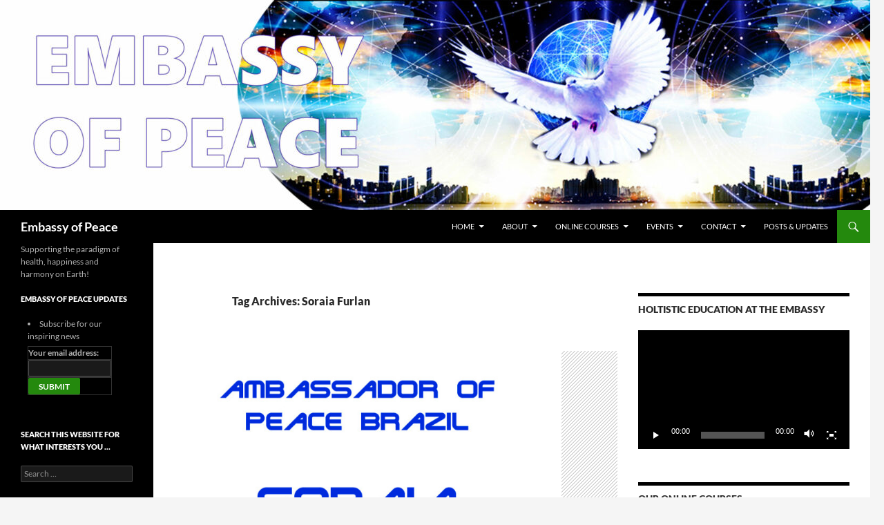

--- FILE ---
content_type: text/html; charset=UTF-8
request_url: https://embassyofpeace.net/tag/soraia-furlan/
body_size: 14471
content:
<!DOCTYPE html>
<html lang="en-US">
<head>
	<meta charset="UTF-8">
	<meta name="viewport" content="width=device-width, initial-scale=1.0">
	<title>Soraia Furlan | Embassy of Peace</title>
	<link rel="profile" href="https://gmpg.org/xfn/11">
	<link rel="pingback" href="https://embassyofpeace.net/xmlrpc.php">
	<meta name='robots' content='max-image-preview:large' />
<link rel="alternate" type="application/rss+xml" title="Embassy of Peace &raquo; Feed" href="https://embassyofpeace.net/feed/" />
<link rel="alternate" type="application/rss+xml" title="Embassy of Peace &raquo; Comments Feed" href="https://embassyofpeace.net/comments/feed/" />
<link rel="alternate" type="application/rss+xml" title="Embassy of Peace &raquo; Soraia Furlan Tag Feed" href="https://embassyofpeace.net/tag/soraia-furlan/feed/" />
<style id='wp-img-auto-sizes-contain-inline-css'>
img:is([sizes=auto i],[sizes^="auto," i]){contain-intrinsic-size:3000px 1500px}
/*# sourceURL=wp-img-auto-sizes-contain-inline-css */
</style>
<style id='wp-emoji-styles-inline-css'>

	img.wp-smiley, img.emoji {
		display: inline !important;
		border: none !important;
		box-shadow: none !important;
		height: 1em !important;
		width: 1em !important;
		margin: 0 0.07em !important;
		vertical-align: -0.1em !important;
		background: none !important;
		padding: 0 !important;
	}
/*# sourceURL=wp-emoji-styles-inline-css */
</style>
<style id='wp-block-library-inline-css'>
:root{--wp-block-synced-color:#7a00df;--wp-block-synced-color--rgb:122,0,223;--wp-bound-block-color:var(--wp-block-synced-color);--wp-editor-canvas-background:#ddd;--wp-admin-theme-color:#007cba;--wp-admin-theme-color--rgb:0,124,186;--wp-admin-theme-color-darker-10:#006ba1;--wp-admin-theme-color-darker-10--rgb:0,107,160.5;--wp-admin-theme-color-darker-20:#005a87;--wp-admin-theme-color-darker-20--rgb:0,90,135;--wp-admin-border-width-focus:2px}@media (min-resolution:192dpi){:root{--wp-admin-border-width-focus:1.5px}}.wp-element-button{cursor:pointer}:root .has-very-light-gray-background-color{background-color:#eee}:root .has-very-dark-gray-background-color{background-color:#313131}:root .has-very-light-gray-color{color:#eee}:root .has-very-dark-gray-color{color:#313131}:root .has-vivid-green-cyan-to-vivid-cyan-blue-gradient-background{background:linear-gradient(135deg,#00d084,#0693e3)}:root .has-purple-crush-gradient-background{background:linear-gradient(135deg,#34e2e4,#4721fb 50%,#ab1dfe)}:root .has-hazy-dawn-gradient-background{background:linear-gradient(135deg,#faaca8,#dad0ec)}:root .has-subdued-olive-gradient-background{background:linear-gradient(135deg,#fafae1,#67a671)}:root .has-atomic-cream-gradient-background{background:linear-gradient(135deg,#fdd79a,#004a59)}:root .has-nightshade-gradient-background{background:linear-gradient(135deg,#330968,#31cdcf)}:root .has-midnight-gradient-background{background:linear-gradient(135deg,#020381,#2874fc)}:root{--wp--preset--font-size--normal:16px;--wp--preset--font-size--huge:42px}.has-regular-font-size{font-size:1em}.has-larger-font-size{font-size:2.625em}.has-normal-font-size{font-size:var(--wp--preset--font-size--normal)}.has-huge-font-size{font-size:var(--wp--preset--font-size--huge)}.has-text-align-center{text-align:center}.has-text-align-left{text-align:left}.has-text-align-right{text-align:right}.has-fit-text{white-space:nowrap!important}#end-resizable-editor-section{display:none}.aligncenter{clear:both}.items-justified-left{justify-content:flex-start}.items-justified-center{justify-content:center}.items-justified-right{justify-content:flex-end}.items-justified-space-between{justify-content:space-between}.screen-reader-text{border:0;clip-path:inset(50%);height:1px;margin:-1px;overflow:hidden;padding:0;position:absolute;width:1px;word-wrap:normal!important}.screen-reader-text:focus{background-color:#ddd;clip-path:none;color:#444;display:block;font-size:1em;height:auto;left:5px;line-height:normal;padding:15px 23px 14px;text-decoration:none;top:5px;width:auto;z-index:100000}html :where(.has-border-color){border-style:solid}html :where([style*=border-top-color]){border-top-style:solid}html :where([style*=border-right-color]){border-right-style:solid}html :where([style*=border-bottom-color]){border-bottom-style:solid}html :where([style*=border-left-color]){border-left-style:solid}html :where([style*=border-width]){border-style:solid}html :where([style*=border-top-width]){border-top-style:solid}html :where([style*=border-right-width]){border-right-style:solid}html :where([style*=border-bottom-width]){border-bottom-style:solid}html :where([style*=border-left-width]){border-left-style:solid}html :where(img[class*=wp-image-]){height:auto;max-width:100%}:where(figure){margin:0 0 1em}html :where(.is-position-sticky){--wp-admin--admin-bar--position-offset:var(--wp-admin--admin-bar--height,0px)}@media screen and (max-width:600px){html :where(.is-position-sticky){--wp-admin--admin-bar--position-offset:0px}}

/*# sourceURL=wp-block-library-inline-css */
</style><style id='wp-block-image-inline-css'>
.wp-block-image>a,.wp-block-image>figure>a{display:inline-block}.wp-block-image img{box-sizing:border-box;height:auto;max-width:100%;vertical-align:bottom}@media not (prefers-reduced-motion){.wp-block-image img.hide{visibility:hidden}.wp-block-image img.show{animation:show-content-image .4s}}.wp-block-image[style*=border-radius] img,.wp-block-image[style*=border-radius]>a{border-radius:inherit}.wp-block-image.has-custom-border img{box-sizing:border-box}.wp-block-image.aligncenter{text-align:center}.wp-block-image.alignfull>a,.wp-block-image.alignwide>a{width:100%}.wp-block-image.alignfull img,.wp-block-image.alignwide img{height:auto;width:100%}.wp-block-image .aligncenter,.wp-block-image .alignleft,.wp-block-image .alignright,.wp-block-image.aligncenter,.wp-block-image.alignleft,.wp-block-image.alignright{display:table}.wp-block-image .aligncenter>figcaption,.wp-block-image .alignleft>figcaption,.wp-block-image .alignright>figcaption,.wp-block-image.aligncenter>figcaption,.wp-block-image.alignleft>figcaption,.wp-block-image.alignright>figcaption{caption-side:bottom;display:table-caption}.wp-block-image .alignleft{float:left;margin:.5em 1em .5em 0}.wp-block-image .alignright{float:right;margin:.5em 0 .5em 1em}.wp-block-image .aligncenter{margin-left:auto;margin-right:auto}.wp-block-image :where(figcaption){margin-bottom:1em;margin-top:.5em}.wp-block-image.is-style-circle-mask img{border-radius:9999px}@supports ((-webkit-mask-image:none) or (mask-image:none)) or (-webkit-mask-image:none){.wp-block-image.is-style-circle-mask img{border-radius:0;-webkit-mask-image:url('data:image/svg+xml;utf8,<svg viewBox="0 0 100 100" xmlns="http://www.w3.org/2000/svg"><circle cx="50" cy="50" r="50"/></svg>');mask-image:url('data:image/svg+xml;utf8,<svg viewBox="0 0 100 100" xmlns="http://www.w3.org/2000/svg"><circle cx="50" cy="50" r="50"/></svg>');mask-mode:alpha;-webkit-mask-position:center;mask-position:center;-webkit-mask-repeat:no-repeat;mask-repeat:no-repeat;-webkit-mask-size:contain;mask-size:contain}}:root :where(.wp-block-image.is-style-rounded img,.wp-block-image .is-style-rounded img){border-radius:9999px}.wp-block-image figure{margin:0}.wp-lightbox-container{display:flex;flex-direction:column;position:relative}.wp-lightbox-container img{cursor:zoom-in}.wp-lightbox-container img:hover+button{opacity:1}.wp-lightbox-container button{align-items:center;backdrop-filter:blur(16px) saturate(180%);background-color:#5a5a5a40;border:none;border-radius:4px;cursor:zoom-in;display:flex;height:20px;justify-content:center;opacity:0;padding:0;position:absolute;right:16px;text-align:center;top:16px;width:20px;z-index:100}@media not (prefers-reduced-motion){.wp-lightbox-container button{transition:opacity .2s ease}}.wp-lightbox-container button:focus-visible{outline:3px auto #5a5a5a40;outline:3px auto -webkit-focus-ring-color;outline-offset:3px}.wp-lightbox-container button:hover{cursor:pointer;opacity:1}.wp-lightbox-container button:focus{opacity:1}.wp-lightbox-container button:focus,.wp-lightbox-container button:hover,.wp-lightbox-container button:not(:hover):not(:active):not(.has-background){background-color:#5a5a5a40;border:none}.wp-lightbox-overlay{box-sizing:border-box;cursor:zoom-out;height:100vh;left:0;overflow:hidden;position:fixed;top:0;visibility:hidden;width:100%;z-index:100000}.wp-lightbox-overlay .close-button{align-items:center;cursor:pointer;display:flex;justify-content:center;min-height:40px;min-width:40px;padding:0;position:absolute;right:calc(env(safe-area-inset-right) + 16px);top:calc(env(safe-area-inset-top) + 16px);z-index:5000000}.wp-lightbox-overlay .close-button:focus,.wp-lightbox-overlay .close-button:hover,.wp-lightbox-overlay .close-button:not(:hover):not(:active):not(.has-background){background:none;border:none}.wp-lightbox-overlay .lightbox-image-container{height:var(--wp--lightbox-container-height);left:50%;overflow:hidden;position:absolute;top:50%;transform:translate(-50%,-50%);transform-origin:top left;width:var(--wp--lightbox-container-width);z-index:9999999999}.wp-lightbox-overlay .wp-block-image{align-items:center;box-sizing:border-box;display:flex;height:100%;justify-content:center;margin:0;position:relative;transform-origin:0 0;width:100%;z-index:3000000}.wp-lightbox-overlay .wp-block-image img{height:var(--wp--lightbox-image-height);min-height:var(--wp--lightbox-image-height);min-width:var(--wp--lightbox-image-width);width:var(--wp--lightbox-image-width)}.wp-lightbox-overlay .wp-block-image figcaption{display:none}.wp-lightbox-overlay button{background:none;border:none}.wp-lightbox-overlay .scrim{background-color:#fff;height:100%;opacity:.9;position:absolute;width:100%;z-index:2000000}.wp-lightbox-overlay.active{visibility:visible}@media not (prefers-reduced-motion){.wp-lightbox-overlay.active{animation:turn-on-visibility .25s both}.wp-lightbox-overlay.active img{animation:turn-on-visibility .35s both}.wp-lightbox-overlay.show-closing-animation:not(.active){animation:turn-off-visibility .35s both}.wp-lightbox-overlay.show-closing-animation:not(.active) img{animation:turn-off-visibility .25s both}.wp-lightbox-overlay.zoom.active{animation:none;opacity:1;visibility:visible}.wp-lightbox-overlay.zoom.active .lightbox-image-container{animation:lightbox-zoom-in .4s}.wp-lightbox-overlay.zoom.active .lightbox-image-container img{animation:none}.wp-lightbox-overlay.zoom.active .scrim{animation:turn-on-visibility .4s forwards}.wp-lightbox-overlay.zoom.show-closing-animation:not(.active){animation:none}.wp-lightbox-overlay.zoom.show-closing-animation:not(.active) .lightbox-image-container{animation:lightbox-zoom-out .4s}.wp-lightbox-overlay.zoom.show-closing-animation:not(.active) .lightbox-image-container img{animation:none}.wp-lightbox-overlay.zoom.show-closing-animation:not(.active) .scrim{animation:turn-off-visibility .4s forwards}}@keyframes show-content-image{0%{visibility:hidden}99%{visibility:hidden}to{visibility:visible}}@keyframes turn-on-visibility{0%{opacity:0}to{opacity:1}}@keyframes turn-off-visibility{0%{opacity:1;visibility:visible}99%{opacity:0;visibility:visible}to{opacity:0;visibility:hidden}}@keyframes lightbox-zoom-in{0%{transform:translate(calc((-100vw + var(--wp--lightbox-scrollbar-width))/2 + var(--wp--lightbox-initial-left-position)),calc(-50vh + var(--wp--lightbox-initial-top-position))) scale(var(--wp--lightbox-scale))}to{transform:translate(-50%,-50%) scale(1)}}@keyframes lightbox-zoom-out{0%{transform:translate(-50%,-50%) scale(1);visibility:visible}99%{visibility:visible}to{transform:translate(calc((-100vw + var(--wp--lightbox-scrollbar-width))/2 + var(--wp--lightbox-initial-left-position)),calc(-50vh + var(--wp--lightbox-initial-top-position))) scale(var(--wp--lightbox-scale));visibility:hidden}}
/*# sourceURL=https://embassyofpeace.net/wp-includes/blocks/image/style.min.css */
</style>
<style id='wp-block-image-theme-inline-css'>
:root :where(.wp-block-image figcaption){color:#555;font-size:13px;text-align:center}.is-dark-theme :root :where(.wp-block-image figcaption){color:#ffffffa6}.wp-block-image{margin:0 0 1em}
/*# sourceURL=https://embassyofpeace.net/wp-includes/blocks/image/theme.min.css */
</style>
<style id='global-styles-inline-css'>
:root{--wp--preset--aspect-ratio--square: 1;--wp--preset--aspect-ratio--4-3: 4/3;--wp--preset--aspect-ratio--3-4: 3/4;--wp--preset--aspect-ratio--3-2: 3/2;--wp--preset--aspect-ratio--2-3: 2/3;--wp--preset--aspect-ratio--16-9: 16/9;--wp--preset--aspect-ratio--9-16: 9/16;--wp--preset--color--black: #000;--wp--preset--color--cyan-bluish-gray: #abb8c3;--wp--preset--color--white: #fff;--wp--preset--color--pale-pink: #f78da7;--wp--preset--color--vivid-red: #cf2e2e;--wp--preset--color--luminous-vivid-orange: #ff6900;--wp--preset--color--luminous-vivid-amber: #fcb900;--wp--preset--color--light-green-cyan: #7bdcb5;--wp--preset--color--vivid-green-cyan: #00d084;--wp--preset--color--pale-cyan-blue: #8ed1fc;--wp--preset--color--vivid-cyan-blue: #0693e3;--wp--preset--color--vivid-purple: #9b51e0;--wp--preset--color--green: #24890d;--wp--preset--color--dark-gray: #2b2b2b;--wp--preset--color--medium-gray: #767676;--wp--preset--color--light-gray: #f5f5f5;--wp--preset--gradient--vivid-cyan-blue-to-vivid-purple: linear-gradient(135deg,rgb(6,147,227) 0%,rgb(155,81,224) 100%);--wp--preset--gradient--light-green-cyan-to-vivid-green-cyan: linear-gradient(135deg,rgb(122,220,180) 0%,rgb(0,208,130) 100%);--wp--preset--gradient--luminous-vivid-amber-to-luminous-vivid-orange: linear-gradient(135deg,rgb(252,185,0) 0%,rgb(255,105,0) 100%);--wp--preset--gradient--luminous-vivid-orange-to-vivid-red: linear-gradient(135deg,rgb(255,105,0) 0%,rgb(207,46,46) 100%);--wp--preset--gradient--very-light-gray-to-cyan-bluish-gray: linear-gradient(135deg,rgb(238,238,238) 0%,rgb(169,184,195) 100%);--wp--preset--gradient--cool-to-warm-spectrum: linear-gradient(135deg,rgb(74,234,220) 0%,rgb(151,120,209) 20%,rgb(207,42,186) 40%,rgb(238,44,130) 60%,rgb(251,105,98) 80%,rgb(254,248,76) 100%);--wp--preset--gradient--blush-light-purple: linear-gradient(135deg,rgb(255,206,236) 0%,rgb(152,150,240) 100%);--wp--preset--gradient--blush-bordeaux: linear-gradient(135deg,rgb(254,205,165) 0%,rgb(254,45,45) 50%,rgb(107,0,62) 100%);--wp--preset--gradient--luminous-dusk: linear-gradient(135deg,rgb(255,203,112) 0%,rgb(199,81,192) 50%,rgb(65,88,208) 100%);--wp--preset--gradient--pale-ocean: linear-gradient(135deg,rgb(255,245,203) 0%,rgb(182,227,212) 50%,rgb(51,167,181) 100%);--wp--preset--gradient--electric-grass: linear-gradient(135deg,rgb(202,248,128) 0%,rgb(113,206,126) 100%);--wp--preset--gradient--midnight: linear-gradient(135deg,rgb(2,3,129) 0%,rgb(40,116,252) 100%);--wp--preset--font-size--small: 13px;--wp--preset--font-size--medium: 20px;--wp--preset--font-size--large: 36px;--wp--preset--font-size--x-large: 42px;--wp--preset--spacing--20: 0.44rem;--wp--preset--spacing--30: 0.67rem;--wp--preset--spacing--40: 1rem;--wp--preset--spacing--50: 1.5rem;--wp--preset--spacing--60: 2.25rem;--wp--preset--spacing--70: 3.38rem;--wp--preset--spacing--80: 5.06rem;--wp--preset--shadow--natural: 6px 6px 9px rgba(0, 0, 0, 0.2);--wp--preset--shadow--deep: 12px 12px 50px rgba(0, 0, 0, 0.4);--wp--preset--shadow--sharp: 6px 6px 0px rgba(0, 0, 0, 0.2);--wp--preset--shadow--outlined: 6px 6px 0px -3px rgb(255, 255, 255), 6px 6px rgb(0, 0, 0);--wp--preset--shadow--crisp: 6px 6px 0px rgb(0, 0, 0);}:where(.is-layout-flex){gap: 0.5em;}:where(.is-layout-grid){gap: 0.5em;}body .is-layout-flex{display: flex;}.is-layout-flex{flex-wrap: wrap;align-items: center;}.is-layout-flex > :is(*, div){margin: 0;}body .is-layout-grid{display: grid;}.is-layout-grid > :is(*, div){margin: 0;}:where(.wp-block-columns.is-layout-flex){gap: 2em;}:where(.wp-block-columns.is-layout-grid){gap: 2em;}:where(.wp-block-post-template.is-layout-flex){gap: 1.25em;}:where(.wp-block-post-template.is-layout-grid){gap: 1.25em;}.has-black-color{color: var(--wp--preset--color--black) !important;}.has-cyan-bluish-gray-color{color: var(--wp--preset--color--cyan-bluish-gray) !important;}.has-white-color{color: var(--wp--preset--color--white) !important;}.has-pale-pink-color{color: var(--wp--preset--color--pale-pink) !important;}.has-vivid-red-color{color: var(--wp--preset--color--vivid-red) !important;}.has-luminous-vivid-orange-color{color: var(--wp--preset--color--luminous-vivid-orange) !important;}.has-luminous-vivid-amber-color{color: var(--wp--preset--color--luminous-vivid-amber) !important;}.has-light-green-cyan-color{color: var(--wp--preset--color--light-green-cyan) !important;}.has-vivid-green-cyan-color{color: var(--wp--preset--color--vivid-green-cyan) !important;}.has-pale-cyan-blue-color{color: var(--wp--preset--color--pale-cyan-blue) !important;}.has-vivid-cyan-blue-color{color: var(--wp--preset--color--vivid-cyan-blue) !important;}.has-vivid-purple-color{color: var(--wp--preset--color--vivid-purple) !important;}.has-black-background-color{background-color: var(--wp--preset--color--black) !important;}.has-cyan-bluish-gray-background-color{background-color: var(--wp--preset--color--cyan-bluish-gray) !important;}.has-white-background-color{background-color: var(--wp--preset--color--white) !important;}.has-pale-pink-background-color{background-color: var(--wp--preset--color--pale-pink) !important;}.has-vivid-red-background-color{background-color: var(--wp--preset--color--vivid-red) !important;}.has-luminous-vivid-orange-background-color{background-color: var(--wp--preset--color--luminous-vivid-orange) !important;}.has-luminous-vivid-amber-background-color{background-color: var(--wp--preset--color--luminous-vivid-amber) !important;}.has-light-green-cyan-background-color{background-color: var(--wp--preset--color--light-green-cyan) !important;}.has-vivid-green-cyan-background-color{background-color: var(--wp--preset--color--vivid-green-cyan) !important;}.has-pale-cyan-blue-background-color{background-color: var(--wp--preset--color--pale-cyan-blue) !important;}.has-vivid-cyan-blue-background-color{background-color: var(--wp--preset--color--vivid-cyan-blue) !important;}.has-vivid-purple-background-color{background-color: var(--wp--preset--color--vivid-purple) !important;}.has-black-border-color{border-color: var(--wp--preset--color--black) !important;}.has-cyan-bluish-gray-border-color{border-color: var(--wp--preset--color--cyan-bluish-gray) !important;}.has-white-border-color{border-color: var(--wp--preset--color--white) !important;}.has-pale-pink-border-color{border-color: var(--wp--preset--color--pale-pink) !important;}.has-vivid-red-border-color{border-color: var(--wp--preset--color--vivid-red) !important;}.has-luminous-vivid-orange-border-color{border-color: var(--wp--preset--color--luminous-vivid-orange) !important;}.has-luminous-vivid-amber-border-color{border-color: var(--wp--preset--color--luminous-vivid-amber) !important;}.has-light-green-cyan-border-color{border-color: var(--wp--preset--color--light-green-cyan) !important;}.has-vivid-green-cyan-border-color{border-color: var(--wp--preset--color--vivid-green-cyan) !important;}.has-pale-cyan-blue-border-color{border-color: var(--wp--preset--color--pale-cyan-blue) !important;}.has-vivid-cyan-blue-border-color{border-color: var(--wp--preset--color--vivid-cyan-blue) !important;}.has-vivid-purple-border-color{border-color: var(--wp--preset--color--vivid-purple) !important;}.has-vivid-cyan-blue-to-vivid-purple-gradient-background{background: var(--wp--preset--gradient--vivid-cyan-blue-to-vivid-purple) !important;}.has-light-green-cyan-to-vivid-green-cyan-gradient-background{background: var(--wp--preset--gradient--light-green-cyan-to-vivid-green-cyan) !important;}.has-luminous-vivid-amber-to-luminous-vivid-orange-gradient-background{background: var(--wp--preset--gradient--luminous-vivid-amber-to-luminous-vivid-orange) !important;}.has-luminous-vivid-orange-to-vivid-red-gradient-background{background: var(--wp--preset--gradient--luminous-vivid-orange-to-vivid-red) !important;}.has-very-light-gray-to-cyan-bluish-gray-gradient-background{background: var(--wp--preset--gradient--very-light-gray-to-cyan-bluish-gray) !important;}.has-cool-to-warm-spectrum-gradient-background{background: var(--wp--preset--gradient--cool-to-warm-spectrum) !important;}.has-blush-light-purple-gradient-background{background: var(--wp--preset--gradient--blush-light-purple) !important;}.has-blush-bordeaux-gradient-background{background: var(--wp--preset--gradient--blush-bordeaux) !important;}.has-luminous-dusk-gradient-background{background: var(--wp--preset--gradient--luminous-dusk) !important;}.has-pale-ocean-gradient-background{background: var(--wp--preset--gradient--pale-ocean) !important;}.has-electric-grass-gradient-background{background: var(--wp--preset--gradient--electric-grass) !important;}.has-midnight-gradient-background{background: var(--wp--preset--gradient--midnight) !important;}.has-small-font-size{font-size: var(--wp--preset--font-size--small) !important;}.has-medium-font-size{font-size: var(--wp--preset--font-size--medium) !important;}.has-large-font-size{font-size: var(--wp--preset--font-size--large) !important;}.has-x-large-font-size{font-size: var(--wp--preset--font-size--x-large) !important;}
/*# sourceURL=global-styles-inline-css */
</style>

<style id='classic-theme-styles-inline-css'>
/*! This file is auto-generated */
.wp-block-button__link{color:#fff;background-color:#32373c;border-radius:9999px;box-shadow:none;text-decoration:none;padding:calc(.667em + 2px) calc(1.333em + 2px);font-size:1.125em}.wp-block-file__button{background:#32373c;color:#fff;text-decoration:none}
/*# sourceURL=/wp-includes/css/classic-themes.min.css */
</style>
<link rel='stylesheet' id='acx_fsmi_styles-css' href='https://embassyofpeace.net/wp-content/plugins/floating-social-media-icon/css/style.css?v=4.3.5&#038;ver=b0853e6123e2fd84f3d2694199ff98dc' media='all' />
<link rel='stylesheet' id='twentyfourteen-lato-css' href='https://embassyofpeace.net/wp-content/themes/twentyfourteen/fonts/font-lato.css?ver=20230328' media='all' />
<link rel='stylesheet' id='genericons-css' href='https://embassyofpeace.net/wp-content/themes/twentyfourteen/genericons/genericons.css?ver=20251101' media='all' />
<link rel='stylesheet' id='twentyfourteen-style-css' href='https://embassyofpeace.net/wp-content/themes/twentyfourteen/style.css?ver=20251202' media='all' />
<link rel='stylesheet' id='twentyfourteen-block-style-css' href='https://embassyofpeace.net/wp-content/themes/twentyfourteen/css/blocks.css?ver=20250715' media='all' />
<script src="https://embassyofpeace.net/wp-includes/js/jquery/jquery.min.js?ver=3.7.1" id="jquery-core-js"></script>
<script src="https://embassyofpeace.net/wp-includes/js/jquery/jquery-migrate.min.js?ver=3.4.1" id="jquery-migrate-js"></script>
<script src="https://embassyofpeace.net/wp-content/themes/twentyfourteen/js/functions.js?ver=20250729" id="twentyfourteen-script-js" defer data-wp-strategy="defer"></script>
<script src="https://embassyofpeace.net/wp-content/plugins/google-analyticator/external-tracking.min.js?ver=6.5.7" id="ga-external-tracking-js"></script>
<link rel="https://api.w.org/" href="https://embassyofpeace.net/wp-json/" /><link rel="alternate" title="JSON" type="application/json" href="https://embassyofpeace.net/wp-json/wp/v2/tags/99" /><link rel="EditURI" type="application/rsd+xml" title="RSD" href="https://embassyofpeace.net/xmlrpc.php?rsd" />




<!-- Starting Styles For Social Media Icon From Acurax International www.acurax.com -->
<style type='text/css'>
#divBottomRight img 
{
width: 55px; 
}
#divBottomRight 
{
min-width:0px; 
position: static; 
}
</style>
<!-- Ending Styles For Social Media Icon From Acurax International www.acurax.com -->



<link rel="icon" href="https://embassyofpeace.net/wp-content/uploads/2020/03/cropped-SEA-Symbol-1-32x32.jpg" sizes="32x32" />
<link rel="icon" href="https://embassyofpeace.net/wp-content/uploads/2020/03/cropped-SEA-Symbol-1-192x192.jpg" sizes="192x192" />
<link rel="apple-touch-icon" href="https://embassyofpeace.net/wp-content/uploads/2020/03/cropped-SEA-Symbol-1-180x180.jpg" />
<meta name="msapplication-TileImage" content="https://embassyofpeace.net/wp-content/uploads/2020/03/cropped-SEA-Symbol-1-270x270.jpg" />
<!-- Google Analytics Tracking by Google Analyticator 6.5.7 -->
<script type="text/javascript">
    var analyticsFileTypes = [];
    var analyticsSnippet = 'disabled';
    var analyticsEventTracking = 'enabled';
</script>
<script type="text/javascript">
	(function(i,s,o,g,r,a,m){i['GoogleAnalyticsObject']=r;i[r]=i[r]||function(){
	(i[r].q=i[r].q||[]).push(arguments)},i[r].l=1*new Date();a=s.createElement(o),
	m=s.getElementsByTagName(o)[0];a.async=1;a.src=g;m.parentNode.insertBefore(a,m)
	})(window,document,'script','//www.google-analytics.com/analytics.js','ga');
	ga('create', 'UA-6143328-3', 'auto');
 
	ga('send', 'pageview');
</script>
<link rel='stylesheet' id='mediaelement-css' href='https://embassyofpeace.net/wp-includes/js/mediaelement/mediaelementplayer-legacy.min.css?ver=4.2.17' media='all' />
<link rel='stylesheet' id='wp-mediaelement-css' href='https://embassyofpeace.net/wp-includes/js/mediaelement/wp-mediaelement.min.css?ver=b0853e6123e2fd84f3d2694199ff98dc' media='all' />
</head>

<body class="archive tag tag-soraia-furlan tag-99 wp-embed-responsive wp-theme-twentyfourteen header-image list-view">
<a class="screen-reader-text skip-link" href="#content">
	Skip to content</a>
<div id="page" class="hfeed site">
			<div id="site-header">
		<a href="https://embassyofpeace.net/" rel="home" >
			<img src="https://www.embassyofpeace.net/wp-content/uploads/2022/07/cropped-2022-EMBASSY-PEACE-banner-Jasmuheen-scaled-1.jpg" width="1260" height="304" alt="Embassy of Peace" srcset="https://embassyofpeace.net/wp-content/uploads/2022/07/cropped-2022-EMBASSY-PEACE-banner-Jasmuheen-scaled-1.jpg 1260w, https://embassyofpeace.net/wp-content/uploads/2022/07/cropped-2022-EMBASSY-PEACE-banner-Jasmuheen-scaled-1-300x72.jpg 300w, https://embassyofpeace.net/wp-content/uploads/2022/07/cropped-2022-EMBASSY-PEACE-banner-Jasmuheen-scaled-1-1024x247.jpg 1024w, https://embassyofpeace.net/wp-content/uploads/2022/07/cropped-2022-EMBASSY-PEACE-banner-Jasmuheen-scaled-1-768x185.jpg 768w" sizes="(max-width: 1260px) 100vw, 1260px" decoding="async" fetchpriority="high" />		</a>
	</div>
	
	<header id="masthead" class="site-header">
		<div class="header-main">
							<h1 class="site-title"><a href="https://embassyofpeace.net/" rel="home" >Embassy of Peace</a></h1>
			
			<div class="search-toggle">
				<a href="#search-container" class="screen-reader-text" aria-expanded="false" aria-controls="search-container">
					Search				</a>
			</div>

			<nav id="primary-navigation" class="site-navigation primary-navigation">
				<button class="menu-toggle">Primary Menu</button>
				<div class="menu-menu-1-container"><ul id="primary-menu" class="nav-menu"><li id="menu-item-11" class="menu-item menu-item-type-custom menu-item-object-custom menu-item-home menu-item-has-children menu-item-11"><a href="https://embassyofpeace.net/">Home</a>
<ul class="sub-menu">
	<li id="menu-item-70" class="menu-item menu-item-type-custom menu-item-object-custom menu-item-70"><a href="https://embassyofpeace.net/about/jasmuheen/">Jasmuheen &#8211; Embassy founder</a></li>
	<li id="menu-item-1103" class="menu-item menu-item-type-custom menu-item-object-custom menu-item-1103"><a href="https://www.jasmuheen.com/">Jasmuheen&#8217;s Personal website</a></li>
</ul>
</li>
<li id="menu-item-12" class="menu-item menu-item-type-post_type menu-item-object-page menu-item-has-children menu-item-12"><a href="https://embassyofpeace.net/about/">About</a>
<ul class="sub-menu">
	<li id="menu-item-333" class="menu-item menu-item-type-custom menu-item-object-custom menu-item-333"><a href="https://embassyofpeace.net/our-agenda/">Our Agenda &#8211; Programs, Projects</a></li>
	<li id="menu-item-112" class="menu-item menu-item-type-custom menu-item-object-custom menu-item-112"><a href="https://embassyofpeace.net/free-manuals/">The Embassy of Peace Free Manuals</a></li>
	<li id="menu-item-1073" class="menu-item menu-item-type-custom menu-item-object-custom menu-item-1073"><a href="https://embassyofpeace.net/embassy-of-peace-etheric-support/">Embassy Support Teams</a></li>
</ul>
</li>
<li id="menu-item-1512" class="menu-item menu-item-type-post_type menu-item-object-page menu-item-has-children menu-item-1512"><a href="https://embassyofpeace.net/online-courses/">Online Courses</a>
<ul class="sub-menu">
	<li id="menu-item-1501" class="menu-item menu-item-type-custom menu-item-object-custom menu-item-1501"><a href="https://jasmuheen.podia.com/jasmuheen-online-courses">Direct link to our Online Courses</a></li>
	<li id="menu-item-1806" class="menu-item menu-item-type-custom menu-item-object-custom menu-item-1806"><a href="https://jasmuheen.podia.com/live-zoom-events">Our Live Zoom Events</a></li>
</ul>
</li>
<li id="menu-item-13" class="menu-item menu-item-type-post_type menu-item-object-page menu-item-has-children menu-item-13"><a href="https://embassyofpeace.net/events/">Events</a>
<ul class="sub-menu">
	<li id="menu-item-79" class="menu-item menu-item-type-custom menu-item-object-custom menu-item-79"><a href="https://embassyofpeace.net/embassy-annual-retreat/">Embassy Retreats</a></li>
	<li id="menu-item-117" class="menu-item menu-item-type-custom menu-item-object-custom menu-item-117"><a href="https://embassyofpeace.net/peace-ambassador-training/">Affiliates Training &#038; Certification</a></li>
</ul>
</li>
<li id="menu-item-66" class="menu-item menu-item-type-post_type menu-item-object-page menu-item-has-children menu-item-66"><a href="https://embassyofpeace.net/contact/">Contact</a>
<ul class="sub-menu">
	<li id="menu-item-522" class="menu-item menu-item-type-custom menu-item-object-custom menu-item-522"><a href="https://embassyofpeace.net/ambassadors-of-peace/">Our Active Ambassadors of Peace</a></li>
</ul>
</li>
<li id="menu-item-1028" class="menu-item menu-item-type-custom menu-item-object-custom menu-item-1028"><a href="https://embassyofpeace.net/updates-and-posts/">Posts &#038; Updates</a></li>
</ul></div>			</nav>
		</div>

		<div id="search-container" class="search-box-wrapper hide">
			<div class="search-box">
				<form role="search" method="get" class="search-form" action="https://embassyofpeace.net/">
				<label>
					<span class="screen-reader-text">Search for:</span>
					<input type="search" class="search-field" placeholder="Search &hellip;" value="" name="s" />
				</label>
				<input type="submit" class="search-submit" value="Search" />
			</form>			</div>
		</div>
	</header><!-- #masthead -->

	<div id="main" class="site-main">

	<section id="primary" class="content-area">
		<div id="content" class="site-content" role="main">

			
			<header class="archive-header">
				<h1 class="archive-title">
				Tag Archives: Soraia Furlan				</h1>

							</header><!-- .archive-header -->

				
<article id="post-586" class="post-586 post type-post status-publish format-standard has-post-thumbnail hentry category-our-ambassadors-of-peace tag-ambassadors-of-peace-brazil tag-embassy-of-peace-brazil tag-soraia-furlan">
	
	<a class="post-thumbnail" href="https://embassyofpeace.net/brazil-soraia-furlan/" aria-hidden="true">
			<img width="591" height="372" src="https://embassyofpeace.net/wp-content/uploads/2016/03/Brazil-Soraia-Furlan-1.jpg" class="attachment-post-thumbnail size-post-thumbnail wp-post-image" alt="Brazil &#8211; Soraia Furlan" decoding="async" srcset="https://embassyofpeace.net/wp-content/uploads/2016/03/Brazil-Soraia-Furlan-1.jpg 886w, https://embassyofpeace.net/wp-content/uploads/2016/03/Brazil-Soraia-Furlan-1-300x189.jpg 300w, https://embassyofpeace.net/wp-content/uploads/2016/03/Brazil-Soraia-Furlan-1-768x484.jpg 768w" sizes="(max-width: 591px) 100vw, 591px" />	</a>

			
	<header class="entry-header">
				<div class="entry-meta">
			<span class="cat-links"><a href="https://embassyofpeace.net/category/our-ambassadors-of-peace/" rel="category tag">Our Ambassadors of Peace</a></span>
		</div>
			<h1 class="entry-title"><a href="https://embassyofpeace.net/brazil-soraia-furlan/" rel="bookmark">Brazil &#8211; Soraia Furlan</a></h1>
		<div class="entry-meta">
			<span class="entry-date"><a href="https://embassyofpeace.net/brazil-soraia-furlan/" rel="bookmark"><time class="entry-date" datetime="2016-03-03T23:53:26+10:00">March 3, 2016</time></a></span> <span class="byline"><span class="author vcard"><a class="url fn n" href="https://embassyofpeace.net/author/jasembassyofpeace/" rel="author">JasEmbassyofPeace</a></span></span>		</div><!-- .entry-meta -->
	</header><!-- .entry-header -->

		<div class="entry-content">
		<p style="text-align: center;"><a href="https://embassyofpeace.net/wp-content/uploads/2016/01/brazil1-thumb.jpg"><img decoding="async" class="aligncenter size-full wp-image-429" src="https://embassyofpeace.net/wp-content/uploads/2016/01/brazil1-thumb.jpg" alt="brazil1-thumb" width="100" height="60" /></a><span style="color: #0000ff;"><strong>BRAZIL</strong></span><br />
The Embassy of Peace in Brazil plus its Active Ambassadors<br />
<span id="result_box" class="" lang="pt"><span class="hps">A Embaixada</span> <span class="hps">da Paz</span> <span class="hps">no Brasil</span> <span class="hps">além de</span> <span class="hps">seus</span> <span class="hps">Embaixadores</span> <span class="hps">ativos</span></span></p>
<p style="text-align: center;"><a href="https://embassyofpeace.net/wp-content/uploads/2016/01/Ambassador-of-Peace.jpg" rel="attachment wp-att-567"><img loading="lazy" decoding="async" class="aligncenter size-full wp-image-567" src="https://embassyofpeace.net/wp-content/uploads/2016/01/Ambassador-of-Peace.jpg" alt="Ambassador-of-Peace" width="250" height="172" /></a>Soraia Furlan</p>
<p style="text-align: center;"><a href="https://embassyofpeace.net/wp-content/uploads/2016/03/Brazil-Soraia-Furlan.jpg" rel="attachment wp-att-587"><img loading="lazy" decoding="async" class="aligncenter size-full wp-image-587" src="https://embassyofpeace.net/wp-content/uploads/2016/03/Brazil-Soraia-Furlan.jpg" alt="Brazil-Soraia-Furlan" width="189" height="274" /></a>A Embaixada da Paz no Brasil e seus Embaixadores Ativos</p>
<ul>
<li>Embaixador da Paz: Soraia Furlan</li>
<li>E-mail: <a href="/cdn-cgi/l/email-protection#80e6f5f2ece1eef3eff2e1e9e1c0e8eff4ede1e9ecaee3efed"><span class="__cf_email__" data-cfemail="d6b0a3a4bab7b8a5b9a4b7bfb796beb9a2bbb7bfbaf8b5b9bb">[email&#160;protected]</span></a></li>
<li>Blog: <a href="http://www.maestriasoraiafurlan.com.br" target="_blank">www.maestriasoraiafurlan.com.br</a></li>
<li>Página do Facebook: <a href="https://www.facebook.com/maestriasoraiafurlan/" target="_blank">https://www.facebook.com/maestriasoraiafurlan/</a></li>
<li>Website: <a href="http://www.maestriasoraiafurlan.com.br" target="_blank">www.maestriasoraiafurlan.com.br</a></li>
<li>Breves informações sobre (Soraia Furlan)</li>
<li>Meu principal objetivo é o de vivenciar, ancorar e estender mais de quem Eu Sou em Essência. Lembramos o que somos e fortalecemos o que somos, na medida em que compartilhamos, sempre pelo bem maior de todos os envolvidos. Programa Estilo de Vida Prazeroso.</li>
</ul>
<p>In English &#8211; Brazil</p>
<ul>
<li>Peace Ambassador: Soraia Furlan</li>
<li>Email: <a href="/cdn-cgi/l/email-protection#cfa9babda3aea1bca0bdaea6ae8fa7a0bba2aea6a3e1aca0a2" target="_blank"><span class="__cf_email__" data-cfemail="cea8bbbca2afa0bda1bcafa7af8ea6a1baa3afa7a2e0ada1a3">[email&#160;protected]</span></a></li>
<li>Blog: <a href="http://www.maestriasoraiafurlan.com.br" target="_blank">www.maestriasoraiafurlan.com.br</a></li>
<li>Facebook Page: <a href="https://www.facebook.com/maestriasoraiafurlan" target="_blank">https://www.facebook.com/maestriasoraiafurlan</a></li>
<li>Website: <a href="http://www.maestriasoraiafurlan.com.br" target="_blank">www.maestriasoraiafurlan.com.br</a></li>
<li style="text-align: justify;">Brief Insight on (Soraia Furlan): My main goal is to experience, anchor and express who I am in essence, to help others to remember who we are and strengthen what we are, so that when we share it is always for the greater good of all involved. I do this in Brazil through the Luscious Lifestyle Program.</li>
</ul>
	</div><!-- .entry-content -->
	
	<footer class="entry-meta"><span class="tag-links"><a href="https://embassyofpeace.net/tag/ambassadors-of-peace-brazil/" rel="tag">Ambassadors of Peace Brazil</a><a href="https://embassyofpeace.net/tag/embassy-of-peace-brazil/" rel="tag">Embassy of Peace Brazil</a><a href="https://embassyofpeace.net/tag/soraia-furlan/" rel="tag">Soraia Furlan</a></span></footer></article><!-- #post-586 -->

<article id="post-467" class="post-467 post type-post status-publish format-standard hentry category-our-ambassadors-of-peace tag-ambassadors-of-peace-in-brazil tag-daphne-kipman tag-denise-lima tag-elaine-italia-chiocchetta tag-embassy-of-peace-brazil tag-maria-tereza tag-silvia-barreta-schmidt tag-soraia-furlan">
	
	<header class="entry-header">
				<div class="entry-meta">
			<span class="cat-links"><a href="https://embassyofpeace.net/category/our-ambassadors-of-peace/" rel="category tag">Our Ambassadors of Peace</a></span>
		</div>
			<h1 class="entry-title"><a href="https://embassyofpeace.net/brazil/" rel="bookmark">BRAZIL &#8211; Embassy of Peace</a></h1>
		<div class="entry-meta">
			<span class="entry-date"><a href="https://embassyofpeace.net/brazil/" rel="bookmark"><time class="entry-date" datetime="2016-01-11T04:40:49+10:00">January 11, 2016</time></a></span> <span class="byline"><span class="author vcard"><a class="url fn n" href="https://embassyofpeace.net/author/jasembassyofpeace/" rel="author">JasEmbassyofPeace</a></span></span>		</div><!-- .entry-meta -->
	</header><!-- .entry-header -->

		<div class="entry-content">
		<p style="text-align: center;"><a href="https://embassyofpeace.net/wp-content/uploads/2016/01/brazil1-thumb.jpg"><img loading="lazy" decoding="async" class="aligncenter size-full wp-image-429" src="https://embassyofpeace.net/wp-content/uploads/2016/01/brazil1-thumb.jpg" alt="brazil1-thumb" width="100" height="60" /></a><span style="color: #0000ff;"><strong>BRAZIL</strong></span><br />
The Embassy of Peace in Brazil plus its Active Ambassadors<br />
<span id="result_box" class="" lang="pt"><span class="hps"><b><span lang="PT-BR">A Embaixada da Paz no Brasil e seus Embaixadores ativos</span></b></span></span></p>
<ul>
<li style="text-align: center;"><a href="https://embassyofpeace.net/brazil-soraia-furlan/" target="_blank" rel="noopener noreferrer"><strong>Soraia Furlan</strong></a></li>
<li style="text-align: center;"><strong><a href="https://embassyofpeace.net/ana-tereza-brazil">Ana Tereza</a><br />
</strong></li>
<li style="text-align: center;"><a href="https://embassyofpeace.net/maria-tereza-brazil/"><strong>Maria Tereza &#8211; Brazilia</strong></a></li>
<li style="text-align: center;"><strong><a href="https://embassyofpeace.net/daphne-aben-athar-kipman/">Daphne Aben Athar Kipman</a></strong></li>
<li style="text-align: center;"><strong><a href="https://embassyofpeace.net/brazil-denise-lima/">Denise Lima</a></strong></li>
<li style="text-align: center;"><strong><a href="https://embassyofpeace.net/brazil-elaine-chiocchetta/">Elaine Itália Chiocchetta</a></strong></li>
<li style="text-align: center;"><span style="color: #3366ff;"><strong><a style="color: #3366ff;" href="https://embassyofpeace.net/brazil-silvia-barreto-schmidt/">Silvia Barreto Schmidt</a></strong></span></li>
</ul>
<p><a href="https://embassyofpeace.net/wp-content/uploads/2016/01/Ambassador-of-Peace.jpg" rel="attachment wp-att-567"><img loading="lazy" decoding="async" class="aligncenter size-full wp-image-567" src="https://embassyofpeace.net/wp-content/uploads/2016/01/Ambassador-of-Peace.jpg" alt="Ambassador-of-Peace" width="250" height="172" /></a></p>
<p style="text-align: center;"><strong><span style="color: #0000ff;">data still to come</span></strong></p>
	</div><!-- .entry-content -->
	
	<footer class="entry-meta"><span class="tag-links"><a href="https://embassyofpeace.net/tag/ambassadors-of-peace-in-brazil/" rel="tag">Ambassadors of Peace in Brazil</a><a href="https://embassyofpeace.net/tag/daphne-kipman/" rel="tag">Daphne Kipman</a><a href="https://embassyofpeace.net/tag/denise-lima/" rel="tag">Denise Lima</a><a href="https://embassyofpeace.net/tag/elaine-italia-chiocchetta/" rel="tag">Elaine Itália Chiocchetta</a><a href="https://embassyofpeace.net/tag/embassy-of-peace-brazil/" rel="tag">Embassy of Peace Brazil</a><a href="https://embassyofpeace.net/tag/maria-tereza/" rel="tag">Maria Tereza</a><a href="https://embassyofpeace.net/tag/silvia-barreta-schmidt/" rel="tag">Silvia Barreta Schmidt</a><a href="https://embassyofpeace.net/tag/soraia-furlan/" rel="tag">Soraia Furlan</a></span></footer></article><!-- #post-467 -->
		</div><!-- #content -->
	</section><!-- #primary -->

<div id="content-sidebar" class="content-sidebar widget-area" role="complementary">
	<aside id="media_video-14" class="widget widget_media_video"><h1 class="widget-title">Holtistic education at The Embassy</h1><div style="width:100%;" class="wp-video"><video class="wp-video-shortcode" id="video-467-1" preload="metadata" controls="controls"><source type="video/youtube" src="https://www.youtube.com/watch?v=Oa2XdUw3EV4&#038;t=129s&#038;_=1" /><a href="https://www.youtube.com/watch?v=Oa2XdUw3EV4&#038;t=129s">https://www.youtube.com/watch?v=Oa2XdUw3EV4&#038;t=129s</a></video></div></aside><aside id="media_video-13" class="widget widget_media_video"><h1 class="widget-title">Our Online Courses</h1><div style="width:100%;" class="wp-video"><video class="wp-video-shortcode" id="video-467-2" preload="metadata" controls="controls"><source type="video/youtube" src="https://www.youtube.com/watch?v=ze8R7NQCOvE&#038;t=66s&#038;_=2" /><a href="https://www.youtube.com/watch?v=ze8R7NQCOvE&#038;t=66s">https://www.youtube.com/watch?v=ze8R7NQCOvE&#038;t=66s</a></video></div></aside><aside id="text-5" class="widget widget_text"><h1 class="widget-title">The direct links to our Embassy of Peace Courses are as follows:-</h1>			<div class="textwidget"><aside id="text-14" class="widget widget_text">
<div class="textwidget">
<ul>
<li>Living a Life of Effortless Ease and Grace &#8211; <a href="https://jasmuheen.podia.com/effortless-ease-living-jasmuheen-course-1" target="_blank" rel="noopener">click here for more</a></li>
<li>The Luscious Lifestyles Program for Health, Happiness and Harmony &#8211;<a href="https://jasmuheen.podia.com/9-online-course-the-luscious-lifestyles-program-jasmuheen"> click here for more on this course</a></li>
<li>The Alchemy of Source Feeding – <a class="customize-unpreviewable" href="https://jasmuheen.podia.com/online-course-the-alchemy-of-being-source-fed" target="_blank" rel="noopener"> click here for more on this course. </a></li>
<li>Sacred Portals – Sacred Art – <a class="customize-unpreviewable" href="https://jasmuheen.podia.com/online-course-sacred-portals-sacred-art" target="_blank" rel="noopener"> click here for more on this course. </a></li>
<li>The Alchemy of Healing – <a class="customize-unpreviewable" href="https://jasmuheen.podia.com/online-course-the-alchemy-of-healing" target="_blank" rel="noopener">click here for more on this course.  </a></li>
<li>Pathways of Peace for Personal and Global Peace – <a class="customize-unpreviewable" href="https://jasmuheen.podia.com/online-course-pathways-of-peace-jasmuheen" target="_blank" rel="noopener"> click here for more on this course  </a></li>
<li>The Alchemy of Toning – <a class="customize-unpreviewable" href="https://jasmuheen.podia.com/online-course-the-alchemy-of-toning" target="_blank" rel="noopener"> click here for more on this course </a></li>
<li>The Alchemy of tantra and True Love Pure Love – <a class="customize-unpreviewable" href="https://jasmuheen.podia.com/online-course-goddess-alchemy-the-alchemy-of-pure-love" target="_blank" rel="noopener"> click here for more on this course </a></li>
<li>The Alchemy of Contact plus our Light Being friends – <a class="customize-unpreviewable" href="https://jasmuheen.podia.com/online-course-the-alchemy-of-contact" target="_blank" rel="noopener">click here for more on this course</a></li>
<li>Manifesting true Abundance – <a class="customize-unpreviewable" href="https://jasmuheen.podia.com/manifesting-true-abundance" target="_blank" rel="noopener">click here for more on this course.</a></li>
</ul>
</div>
</aside>
</div>
		</aside><aside id="block-2" class="widget widget_block widget_media_image"><div class="wp-block-image">
<figure class="aligncenter size-full"><a href="https://www.embassyofpeace.net/wp-content/uploads/2022/08/1-ALL-ONLINE-COURSES-EMBASSY-OF-PEACE-MEDIUM.jpg"><img loading="lazy" decoding="async" width="567" height="319" src="https://www.embassyofpeace.net/wp-content/uploads/2022/08/1-ALL-ONLINE-COURSES-EMBASSY-OF-PEACE-MEDIUM.jpg" alt="" class="wp-image-1900" srcset="https://embassyofpeace.net/wp-content/uploads/2022/08/1-ALL-ONLINE-COURSES-EMBASSY-OF-PEACE-MEDIUM.jpg 567w, https://embassyofpeace.net/wp-content/uploads/2022/08/1-ALL-ONLINE-COURSES-EMBASSY-OF-PEACE-MEDIUM-300x169.jpg 300w" sizes="auto, (max-width: 567px) 100vw, 567px" /></a></figure>
</div></aside><aside id="media_video-3" class="widget widget_media_video"><h1 class="widget-title">Revitalizing Earth and her People</h1><div style="width:100%;" class="wp-video"><video class="wp-video-shortcode" id="video-467-3" preload="metadata" controls="controls"><source type="video/youtube" src="https://www.youtube.com/watch?v=M8r3tdj4cw0&#038;_=3" /><a href="https://www.youtube.com/watch?v=M8r3tdj4cw0">https://www.youtube.com/watch?v=M8r3tdj4cw0</a></video></div></aside></div><!-- #content-sidebar -->
<div id="secondary">
		<h2 class="site-description">Supporting the paradigm of health, happiness and harmony on Earth!</h2>
	
	
		<div id="primary-sidebar" class="primary-sidebar widget-area" role="complementary">
		<aside id="custom_html-2" class="widget_text widget widget_custom_html"><h1 class="widget-title">Embassy of Peace Updates</h1><div class="textwidget custom-html-widget"><ul>
<li>   
Subscribe for our inspiring news
<div style="padding-top: 5px; width: 120px;">

    <form method="post" action="http://visitor.r20.constantcontact.com/manage/optin/ea?v=001L2nb0TDgLD6m6msUIk1zcQ%3D%3D" id="command">
       <table cellspacing="5">
            <tbody>
                <tr>
                    <td nowrap="nowrap"><strong>Your email address:</strong></td>
                                </tr>
                                <tr>
                    <td><input type="text" id="emailAddr" name="emailAddr" value="" size="30" maxlength="80" style="width: 120px;"></td>
                </tr>
                <tr>
                    <td></td>
                </tr>
                <tr>
                    <td><input type="submit" onclick="" value="Submit" class="btn-primary" name="_save"></td>
                </tr>
            </tbody>
        </table>
    </form>
</div>
</li>
</ul></div></aside><aside id="search-2" class="widget widget_search"><h1 class="widget-title">Search this website for what interests you &#8230;</h1><form role="search" method="get" class="search-form" action="https://embassyofpeace.net/">
				<label>
					<span class="screen-reader-text">Search for:</span>
					<input type="search" class="search-field" placeholder="Search &hellip;" value="" name="s" />
				</label>
				<input type="submit" class="search-submit" value="Search" />
			</form></aside>
		<aside id="recent-posts-2" class="widget widget_recent_entries">
		<h1 class="widget-title">New videos, posts plus other wonderful news!</h1><nav aria-label="New videos, posts plus other wonderful news!">
		<ul>
											<li>
					<a href="https://embassyofpeace.net/live-zoom-events-july-on-2022/">Live Zoom Events &#8211; July on 2022</a>
											<span class="post-date">July 2, 2022</span>
									</li>
											<li>
					<a href="https://embassyofpeace.net/our-live-zoom-events/">Our live zoom events</a>
											<span class="post-date">September 14, 2021</span>
									</li>
											<li>
					<a href="https://embassyofpeace.net/embassy-of-peace-2021-updates-programs/">Embassy of Peace 2022 Updates &#038; programs</a>
											<span class="post-date">September 7, 2021</span>
									</li>
											<li>
					<a href="https://embassyofpeace.net/embassy-of-peace-pragmatic-and-powerful-online-courses/">Embassy of Peace Pragmatic and powerful Online Courses</a>
											<span class="post-date">July 19, 2021</span>
									</li>
											<li>
					<a href="https://embassyofpeace.net/light-being-messages-on-global-issues/">Light Being Messages on Global Issues</a>
											<span class="post-date">July 17, 2021</span>
									</li>
											<li>
					<a href="https://embassyofpeace.net/inspiring-messages-from-the-ascended-masters/">Inspiring Messages from the Ascended Masters</a>
											<span class="post-date">July 17, 2021</span>
									</li>
											<li>
					<a href="https://embassyofpeace.net/full-disclosure/">Full Disclosure</a>
											<span class="post-date">July 17, 2021</span>
									</li>
											<li>
					<a href="https://embassyofpeace.net/global-update-energy-influxes/">Global Update &#8211; energy influxes</a>
											<span class="post-date">July 17, 2021</span>
									</li>
											<li>
					<a href="https://embassyofpeace.net/source-feeding-update/">Source Feeding Insights</a>
											<span class="post-date">July 17, 2021</span>
									</li>
											<li>
					<a href="https://embassyofpeace.net/our-new-platform-and-research/">Our new platform and research!</a>
											<span class="post-date">December 2, 2020</span>
									</li>
											<li>
					<a href="https://embassyofpeace.net/welcome-to-new-freedom-series-of-the-embassy-of-peace/">Welcome to new Freedom series of the Embassy of Peace!</a>
											<span class="post-date">August 3, 2020</span>
									</li>
											<li>
					<a href="https://embassyofpeace.net/corona-wisdom-being-supportive/">Corona Wisdom &#8211; Being Supportive</a>
											<span class="post-date">March 18, 2020</span>
									</li>
					</ul>

		</nav></aside><aside id="nav_menu-5" class="widget widget_nav_menu"><h1 class="widget-title">Our Social Media &#038; more</h1><nav class="menu-our-social-media-container" aria-label="Our Social Media &#038; more"><ul id="menu-our-social-media" class="menu"><li id="menu-item-1706" class="menu-item menu-item-type-custom menu-item-object-custom menu-item-1706"><a href="https://www.youtube.com/user/jasmuheen">YouTube</a></li>
<li id="menu-item-1703" class="menu-item menu-item-type-custom menu-item-object-custom menu-item-1703"><a href="https://www.facebook.com/pages/Jasmuheen/187152512352">Facebook</a></li>
<li id="menu-item-1704" class="menu-item menu-item-type-custom menu-item-object-custom menu-item-1704"><a href="https://twitter.com/jasmuheen?lang=en">Twitter</a></li>
<li id="menu-item-1705" class="menu-item menu-item-type-custom menu-item-object-custom menu-item-1705"><a href="https://au.linkedin.com/in/jasmuheen">Linked-In</a></li>
<li id="menu-item-1707" class="menu-item menu-item-type-custom menu-item-object-custom menu-item-1707"><a href="http://www.jasmuheen.com">Peace Ambassador Jasmuheen Personal Website</a></li>
</ul></nav></aside><aside id="custom_html-4" class="widget_text widget widget_custom_html"><h1 class="widget-title">Express your interest for our Online Courses</h1><div class="textwidget custom-html-widget"><form action="https://jasmuheen.podia.com/email_lists/89490/subscriptions" accept-charset="UTF-8" method="post">
<input type="email" name="email" required="required" placeholder="Email" />
<input type="submit" value="Sign me up!" />
</form></div></aside>	</div><!-- #primary-sidebar -->
	</div><!-- #secondary -->

		</div><!-- #main -->

		<footer id="colophon" class="site-footer">

			
			<div class="site-info">
												<a href="https://wordpress.org/" class="imprint">
					Proudly powered by WordPress				</a>
			</div><!-- .site-info -->
		</footer><!-- #colophon -->
	</div><!-- #page -->

	<script data-cfasync="false" src="/cdn-cgi/scripts/5c5dd728/cloudflare-static/email-decode.min.js"></script><script type="speculationrules">
{"prefetch":[{"source":"document","where":{"and":[{"href_matches":"/*"},{"not":{"href_matches":["/wp-*.php","/wp-admin/*","/wp-content/uploads/*","/wp-content/*","/wp-content/plugins/*","/wp-content/themes/twentyfourteen/*","/*\\?(.+)"]}},{"not":{"selector_matches":"a[rel~=\"nofollow\"]"}},{"not":{"selector_matches":".no-prefetch, .no-prefetch a"}}]},"eagerness":"conservative"}]}
</script>
<script id="mediaelement-core-js-before">
var mejsL10n = {"language":"en","strings":{"mejs.download-file":"Download File","mejs.install-flash":"You are using a browser that does not have Flash player enabled or installed. Please turn on your Flash player plugin or download the latest version from https://get.adobe.com/flashplayer/","mejs.fullscreen":"Fullscreen","mejs.play":"Play","mejs.pause":"Pause","mejs.time-slider":"Time Slider","mejs.time-help-text":"Use Left/Right Arrow keys to advance one second, Up/Down arrows to advance ten seconds.","mejs.live-broadcast":"Live Broadcast","mejs.volume-help-text":"Use Up/Down Arrow keys to increase or decrease volume.","mejs.unmute":"Unmute","mejs.mute":"Mute","mejs.volume-slider":"Volume Slider","mejs.video-player":"Video Player","mejs.audio-player":"Audio Player","mejs.captions-subtitles":"Captions/Subtitles","mejs.captions-chapters":"Chapters","mejs.none":"None","mejs.afrikaans":"Afrikaans","mejs.albanian":"Albanian","mejs.arabic":"Arabic","mejs.belarusian":"Belarusian","mejs.bulgarian":"Bulgarian","mejs.catalan":"Catalan","mejs.chinese":"Chinese","mejs.chinese-simplified":"Chinese (Simplified)","mejs.chinese-traditional":"Chinese (Traditional)","mejs.croatian":"Croatian","mejs.czech":"Czech","mejs.danish":"Danish","mejs.dutch":"Dutch","mejs.english":"English","mejs.estonian":"Estonian","mejs.filipino":"Filipino","mejs.finnish":"Finnish","mejs.french":"French","mejs.galician":"Galician","mejs.german":"German","mejs.greek":"Greek","mejs.haitian-creole":"Haitian Creole","mejs.hebrew":"Hebrew","mejs.hindi":"Hindi","mejs.hungarian":"Hungarian","mejs.icelandic":"Icelandic","mejs.indonesian":"Indonesian","mejs.irish":"Irish","mejs.italian":"Italian","mejs.japanese":"Japanese","mejs.korean":"Korean","mejs.latvian":"Latvian","mejs.lithuanian":"Lithuanian","mejs.macedonian":"Macedonian","mejs.malay":"Malay","mejs.maltese":"Maltese","mejs.norwegian":"Norwegian","mejs.persian":"Persian","mejs.polish":"Polish","mejs.portuguese":"Portuguese","mejs.romanian":"Romanian","mejs.russian":"Russian","mejs.serbian":"Serbian","mejs.slovak":"Slovak","mejs.slovenian":"Slovenian","mejs.spanish":"Spanish","mejs.swahili":"Swahili","mejs.swedish":"Swedish","mejs.tagalog":"Tagalog","mejs.thai":"Thai","mejs.turkish":"Turkish","mejs.ukrainian":"Ukrainian","mejs.vietnamese":"Vietnamese","mejs.welsh":"Welsh","mejs.yiddish":"Yiddish"}};
//# sourceURL=mediaelement-core-js-before
</script>
<script src="https://embassyofpeace.net/wp-includes/js/mediaelement/mediaelement-and-player.min.js?ver=4.2.17" id="mediaelement-core-js"></script>
<script src="https://embassyofpeace.net/wp-includes/js/mediaelement/mediaelement-migrate.min.js?ver=b0853e6123e2fd84f3d2694199ff98dc" id="mediaelement-migrate-js"></script>
<script id="mediaelement-js-extra">
var _wpmejsSettings = {"pluginPath":"/wp-includes/js/mediaelement/","classPrefix":"mejs-","stretching":"responsive","audioShortcodeLibrary":"mediaelement","videoShortcodeLibrary":"mediaelement"};
//# sourceURL=mediaelement-js-extra
</script>
<script src="https://embassyofpeace.net/wp-includes/js/mediaelement/wp-mediaelement.min.js?ver=b0853e6123e2fd84f3d2694199ff98dc" id="wp-mediaelement-js"></script>
<script src="https://embassyofpeace.net/wp-includes/js/mediaelement/renderers/vimeo.min.js?ver=4.2.17" id="mediaelement-vimeo-js"></script>
<script id="wp-emoji-settings" type="application/json">
{"baseUrl":"https://s.w.org/images/core/emoji/17.0.2/72x72/","ext":".png","svgUrl":"https://s.w.org/images/core/emoji/17.0.2/svg/","svgExt":".svg","source":{"concatemoji":"https://embassyofpeace.net/wp-includes/js/wp-emoji-release.min.js?ver=b0853e6123e2fd84f3d2694199ff98dc"}}
</script>
<script type="module">
/*! This file is auto-generated */
const a=JSON.parse(document.getElementById("wp-emoji-settings").textContent),o=(window._wpemojiSettings=a,"wpEmojiSettingsSupports"),s=["flag","emoji"];function i(e){try{var t={supportTests:e,timestamp:(new Date).valueOf()};sessionStorage.setItem(o,JSON.stringify(t))}catch(e){}}function c(e,t,n){e.clearRect(0,0,e.canvas.width,e.canvas.height),e.fillText(t,0,0);t=new Uint32Array(e.getImageData(0,0,e.canvas.width,e.canvas.height).data);e.clearRect(0,0,e.canvas.width,e.canvas.height),e.fillText(n,0,0);const a=new Uint32Array(e.getImageData(0,0,e.canvas.width,e.canvas.height).data);return t.every((e,t)=>e===a[t])}function p(e,t){e.clearRect(0,0,e.canvas.width,e.canvas.height),e.fillText(t,0,0);var n=e.getImageData(16,16,1,1);for(let e=0;e<n.data.length;e++)if(0!==n.data[e])return!1;return!0}function u(e,t,n,a){switch(t){case"flag":return n(e,"\ud83c\udff3\ufe0f\u200d\u26a7\ufe0f","\ud83c\udff3\ufe0f\u200b\u26a7\ufe0f")?!1:!n(e,"\ud83c\udde8\ud83c\uddf6","\ud83c\udde8\u200b\ud83c\uddf6")&&!n(e,"\ud83c\udff4\udb40\udc67\udb40\udc62\udb40\udc65\udb40\udc6e\udb40\udc67\udb40\udc7f","\ud83c\udff4\u200b\udb40\udc67\u200b\udb40\udc62\u200b\udb40\udc65\u200b\udb40\udc6e\u200b\udb40\udc67\u200b\udb40\udc7f");case"emoji":return!a(e,"\ud83e\u1fac8")}return!1}function f(e,t,n,a){let r;const o=(r="undefined"!=typeof WorkerGlobalScope&&self instanceof WorkerGlobalScope?new OffscreenCanvas(300,150):document.createElement("canvas")).getContext("2d",{willReadFrequently:!0}),s=(o.textBaseline="top",o.font="600 32px Arial",{});return e.forEach(e=>{s[e]=t(o,e,n,a)}),s}function r(e){var t=document.createElement("script");t.src=e,t.defer=!0,document.head.appendChild(t)}a.supports={everything:!0,everythingExceptFlag:!0},new Promise(t=>{let n=function(){try{var e=JSON.parse(sessionStorage.getItem(o));if("object"==typeof e&&"number"==typeof e.timestamp&&(new Date).valueOf()<e.timestamp+604800&&"object"==typeof e.supportTests)return e.supportTests}catch(e){}return null}();if(!n){if("undefined"!=typeof Worker&&"undefined"!=typeof OffscreenCanvas&&"undefined"!=typeof URL&&URL.createObjectURL&&"undefined"!=typeof Blob)try{var e="postMessage("+f.toString()+"("+[JSON.stringify(s),u.toString(),c.toString(),p.toString()].join(",")+"));",a=new Blob([e],{type:"text/javascript"});const r=new Worker(URL.createObjectURL(a),{name:"wpTestEmojiSupports"});return void(r.onmessage=e=>{i(n=e.data),r.terminate(),t(n)})}catch(e){}i(n=f(s,u,c,p))}t(n)}).then(e=>{for(const n in e)a.supports[n]=e[n],a.supports.everything=a.supports.everything&&a.supports[n],"flag"!==n&&(a.supports.everythingExceptFlag=a.supports.everythingExceptFlag&&a.supports[n]);var t;a.supports.everythingExceptFlag=a.supports.everythingExceptFlag&&!a.supports.flag,a.supports.everything||((t=a.source||{}).concatemoji?r(t.concatemoji):t.wpemoji&&t.twemoji&&(r(t.twemoji),r(t.wpemoji)))});
//# sourceURL=https://embassyofpeace.net/wp-includes/js/wp-emoji-loader.min.js
</script>
<script defer src="https://static.cloudflareinsights.com/beacon.min.js/vcd15cbe7772f49c399c6a5babf22c1241717689176015" integrity="sha512-ZpsOmlRQV6y907TI0dKBHq9Md29nnaEIPlkf84rnaERnq6zvWvPUqr2ft8M1aS28oN72PdrCzSjY4U6VaAw1EQ==" data-cf-beacon='{"version":"2024.11.0","token":"505be5c44a2346ca8c9938c575174aac","r":1,"server_timing":{"name":{"cfCacheStatus":true,"cfEdge":true,"cfExtPri":true,"cfL4":true,"cfOrigin":true,"cfSpeedBrain":true},"location_startswith":null}}' crossorigin="anonymous"></script>
</body>
</html>


--- FILE ---
content_type: text/plain
request_url: https://www.google-analytics.com/j/collect?v=1&_v=j102&a=985657666&t=pageview&_s=1&dl=https%3A%2F%2Fembassyofpeace.net%2Ftag%2Fsoraia-furlan%2F&ul=en-us%40posix&dt=Soraia%20Furlan%20%7C%20Embassy%20of%20Peace&sr=1280x720&vp=1280x720&_u=IEBAAEABAAAAACAAI~&jid=1789138821&gjid=2065633109&cid=17812458.1768428441&tid=UA-6143328-3&_gid=452407843.1768428441&_r=1&_slc=1&z=152695807
body_size: -452
content:
2,cG-8ZHNBJQ05G